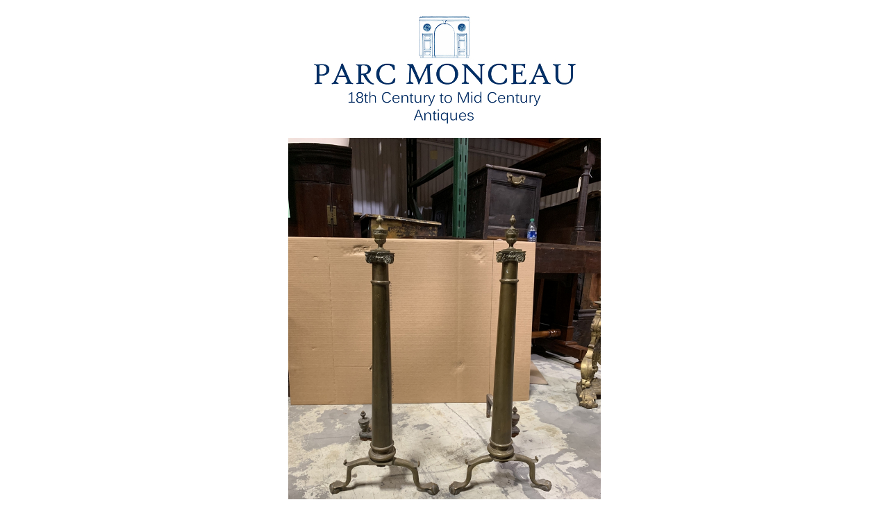

--- FILE ---
content_type: text/html
request_url: http://parcmonceau.com/print_photos.php?item_id=17814
body_size: 2402
content:
<!DOCTYPE HTML PUBLIC "-//W3C//DTD HTML 4.01 Transitional//EN" "http://www.w3.org/TR/html4/loose.dtd">
<html>
	<head>
		<title>Parc Monceau - A PAIR OF 20thC NEOCLASSICAL COLUMN ANDIRONS W/ ACORN FINIALS - Atlanta, Ga</title>
		<link rel="stylesheet" type="text/css" href="/static/css/bare.css">
		<link rel="stylesheet" type="text/css" href="/static/css/print.css" media="print">
		<script language="Javascript1.2">
			<!--
				function printpage() {
					window.print();
				}
			//-->
		</script>
	</head>
	<body onload="printpage()">
		<center>
			<div><img src="/static/image/logo_print.jpg"></div>
			<div id='item_info'>
	<div><img src='/static/photo/17814/large/1571926255_17814.jpg' width='450' /></div>
	<div><img src='/static/photo/17814/large/1571926275_17814.jpg' width='450' /></div>
	<div><img src='/static/photo/17814/large/1571926283_17814.jpg' width='450' /></div>
	<div><img src='/static/photo/17814/large/1571926290_17814.jpg' width='450' /></div>
	<div><img src='/static/photo/17814/large/1571926300_17814.jpg' width='450' /></div>
	<div><img src='/static/photo/17814/large/1571926347_17814.jpg' width='450' /></div>
	<div><img src='/static/photo/17814/large/1571926374_17814.jpg' width='450' /></div>
	<div><img src='/static/photo/17814/large/1571926382_17814.jpg' width='450' /></div>
	<div><img src='/static/photo/17814/large/1571926430_17814.jpg' width='450' /></div>
	<div><img src='/static/photo/17814/large/1571926467_17814.jpg' width='450' /></div>
	<div><img src='/static/photo/17814/large/1571926474_17814.jpg' width='450' /></div>
	<div><img src='/static/photo/17814/large/1571926482_17814.jpg' width='450' /></div>
	<div><img src='/static/photo/17814/large/1571926490_17814.jpg' width='450' /></div>
	<div><img src='/static/photo/17814/large/1571926498_17814.jpg' width='450' /></div>
	<div><img src='/static/photo/17814/large/1571926505_17814.jpg' width='450' /></div>
	<div><img src='/static/photo/17814/large/1571926513_17814.jpg' width='450' /></div>
	<div><img src='/static/photo/17814/large/1571926523_17814.jpg' width='450' /></div>
</div>
			<div id="contact_info">
				425 Peachtree Hills Avenue,  Number 15 &nbsp;&bull;&nbsp; Atlanta, GA 30305<br/>
				Telephone: 404-467-8107 &nbsp;&bull;&nbsp; Fax: 404-467-8108 &nbsp;&bull;&nbsp; <a href="mailto:info@parcmonceau.com">info@parcmonceau.com</a>
			</div>
		</center>
	</body>
</html>


--- FILE ---
content_type: text/css
request_url: http://parcmonceau.com/static/css/bare.css
body_size: 375
content:
#item_info {
	vertical-align: top;
	font-family: Georgia, serif;
}

#item_info table th,
#item_info table td {
	padding: 5px;
	vertical-align: top;
	text-align: left;
}

#item_info table td {
	width: 280px;
}

#contact_info {
	width: 100%;
	text-align: center;
	font-size: 14px;
	line-height: 25px;
	font-family: Georgia, serif;
	padding-top: 40px;
}

img {
	padding: 5px;
}


--- FILE ---
content_type: text/css
request_url: http://parcmonceau.com/static/css/print.css
body_size: 500
content:
body {
	width: 100%;
	height: 100%;
	margin: 0;
	padding: 0;
}

#container,
#top_menu_cell,
#left_inventory,
#item_side_photos,
#print_links,
#social_text {
	display: none;
}

#fullcontainer {
	border: none;
}

#contact_info {
	margin-top: 100px;
}

#item_info {
	vertical-align: top;
	font-family: Georgia, serif;
	margin-left: auto;
	margin-right: auto;
	width: 800px;
}

#item_info table th,
#item_info table td {
	padding: 5px;
	vertical-align: top;
}

#item_info table th {
	text-align: left;
}
